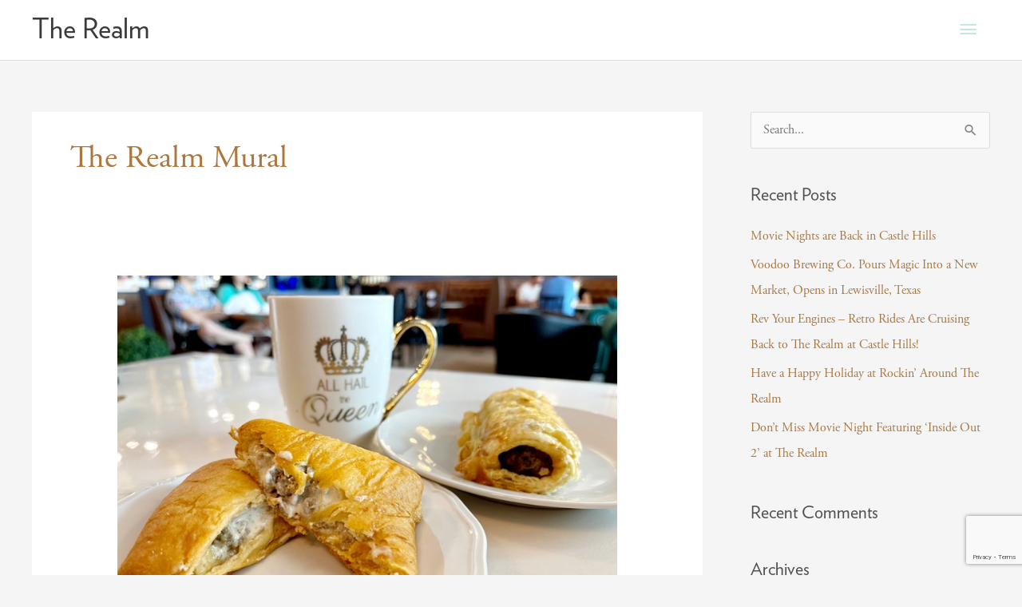

--- FILE ---
content_type: text/html; charset=utf-8
request_url: https://www.google.com/recaptcha/api2/anchor?ar=1&k=6LdtLcEUAAAAAD_84zbkpY9bQMVC5uM27lqH1N35&co=aHR0cHM6Ly90aGVyZWFsbWNhc3RsZWhpbGxzLmNvbTo0NDM.&hl=en&v=PoyoqOPhxBO7pBk68S4YbpHZ&size=invisible&anchor-ms=20000&execute-ms=30000&cb=g7key0u5l9ph
body_size: 48885
content:
<!DOCTYPE HTML><html dir="ltr" lang="en"><head><meta http-equiv="Content-Type" content="text/html; charset=UTF-8">
<meta http-equiv="X-UA-Compatible" content="IE=edge">
<title>reCAPTCHA</title>
<style type="text/css">
/* cyrillic-ext */
@font-face {
  font-family: 'Roboto';
  font-style: normal;
  font-weight: 400;
  font-stretch: 100%;
  src: url(//fonts.gstatic.com/s/roboto/v48/KFO7CnqEu92Fr1ME7kSn66aGLdTylUAMa3GUBHMdazTgWw.woff2) format('woff2');
  unicode-range: U+0460-052F, U+1C80-1C8A, U+20B4, U+2DE0-2DFF, U+A640-A69F, U+FE2E-FE2F;
}
/* cyrillic */
@font-face {
  font-family: 'Roboto';
  font-style: normal;
  font-weight: 400;
  font-stretch: 100%;
  src: url(//fonts.gstatic.com/s/roboto/v48/KFO7CnqEu92Fr1ME7kSn66aGLdTylUAMa3iUBHMdazTgWw.woff2) format('woff2');
  unicode-range: U+0301, U+0400-045F, U+0490-0491, U+04B0-04B1, U+2116;
}
/* greek-ext */
@font-face {
  font-family: 'Roboto';
  font-style: normal;
  font-weight: 400;
  font-stretch: 100%;
  src: url(//fonts.gstatic.com/s/roboto/v48/KFO7CnqEu92Fr1ME7kSn66aGLdTylUAMa3CUBHMdazTgWw.woff2) format('woff2');
  unicode-range: U+1F00-1FFF;
}
/* greek */
@font-face {
  font-family: 'Roboto';
  font-style: normal;
  font-weight: 400;
  font-stretch: 100%;
  src: url(//fonts.gstatic.com/s/roboto/v48/KFO7CnqEu92Fr1ME7kSn66aGLdTylUAMa3-UBHMdazTgWw.woff2) format('woff2');
  unicode-range: U+0370-0377, U+037A-037F, U+0384-038A, U+038C, U+038E-03A1, U+03A3-03FF;
}
/* math */
@font-face {
  font-family: 'Roboto';
  font-style: normal;
  font-weight: 400;
  font-stretch: 100%;
  src: url(//fonts.gstatic.com/s/roboto/v48/KFO7CnqEu92Fr1ME7kSn66aGLdTylUAMawCUBHMdazTgWw.woff2) format('woff2');
  unicode-range: U+0302-0303, U+0305, U+0307-0308, U+0310, U+0312, U+0315, U+031A, U+0326-0327, U+032C, U+032F-0330, U+0332-0333, U+0338, U+033A, U+0346, U+034D, U+0391-03A1, U+03A3-03A9, U+03B1-03C9, U+03D1, U+03D5-03D6, U+03F0-03F1, U+03F4-03F5, U+2016-2017, U+2034-2038, U+203C, U+2040, U+2043, U+2047, U+2050, U+2057, U+205F, U+2070-2071, U+2074-208E, U+2090-209C, U+20D0-20DC, U+20E1, U+20E5-20EF, U+2100-2112, U+2114-2115, U+2117-2121, U+2123-214F, U+2190, U+2192, U+2194-21AE, U+21B0-21E5, U+21F1-21F2, U+21F4-2211, U+2213-2214, U+2216-22FF, U+2308-230B, U+2310, U+2319, U+231C-2321, U+2336-237A, U+237C, U+2395, U+239B-23B7, U+23D0, U+23DC-23E1, U+2474-2475, U+25AF, U+25B3, U+25B7, U+25BD, U+25C1, U+25CA, U+25CC, U+25FB, U+266D-266F, U+27C0-27FF, U+2900-2AFF, U+2B0E-2B11, U+2B30-2B4C, U+2BFE, U+3030, U+FF5B, U+FF5D, U+1D400-1D7FF, U+1EE00-1EEFF;
}
/* symbols */
@font-face {
  font-family: 'Roboto';
  font-style: normal;
  font-weight: 400;
  font-stretch: 100%;
  src: url(//fonts.gstatic.com/s/roboto/v48/KFO7CnqEu92Fr1ME7kSn66aGLdTylUAMaxKUBHMdazTgWw.woff2) format('woff2');
  unicode-range: U+0001-000C, U+000E-001F, U+007F-009F, U+20DD-20E0, U+20E2-20E4, U+2150-218F, U+2190, U+2192, U+2194-2199, U+21AF, U+21E6-21F0, U+21F3, U+2218-2219, U+2299, U+22C4-22C6, U+2300-243F, U+2440-244A, U+2460-24FF, U+25A0-27BF, U+2800-28FF, U+2921-2922, U+2981, U+29BF, U+29EB, U+2B00-2BFF, U+4DC0-4DFF, U+FFF9-FFFB, U+10140-1018E, U+10190-1019C, U+101A0, U+101D0-101FD, U+102E0-102FB, U+10E60-10E7E, U+1D2C0-1D2D3, U+1D2E0-1D37F, U+1F000-1F0FF, U+1F100-1F1AD, U+1F1E6-1F1FF, U+1F30D-1F30F, U+1F315, U+1F31C, U+1F31E, U+1F320-1F32C, U+1F336, U+1F378, U+1F37D, U+1F382, U+1F393-1F39F, U+1F3A7-1F3A8, U+1F3AC-1F3AF, U+1F3C2, U+1F3C4-1F3C6, U+1F3CA-1F3CE, U+1F3D4-1F3E0, U+1F3ED, U+1F3F1-1F3F3, U+1F3F5-1F3F7, U+1F408, U+1F415, U+1F41F, U+1F426, U+1F43F, U+1F441-1F442, U+1F444, U+1F446-1F449, U+1F44C-1F44E, U+1F453, U+1F46A, U+1F47D, U+1F4A3, U+1F4B0, U+1F4B3, U+1F4B9, U+1F4BB, U+1F4BF, U+1F4C8-1F4CB, U+1F4D6, U+1F4DA, U+1F4DF, U+1F4E3-1F4E6, U+1F4EA-1F4ED, U+1F4F7, U+1F4F9-1F4FB, U+1F4FD-1F4FE, U+1F503, U+1F507-1F50B, U+1F50D, U+1F512-1F513, U+1F53E-1F54A, U+1F54F-1F5FA, U+1F610, U+1F650-1F67F, U+1F687, U+1F68D, U+1F691, U+1F694, U+1F698, U+1F6AD, U+1F6B2, U+1F6B9-1F6BA, U+1F6BC, U+1F6C6-1F6CF, U+1F6D3-1F6D7, U+1F6E0-1F6EA, U+1F6F0-1F6F3, U+1F6F7-1F6FC, U+1F700-1F7FF, U+1F800-1F80B, U+1F810-1F847, U+1F850-1F859, U+1F860-1F887, U+1F890-1F8AD, U+1F8B0-1F8BB, U+1F8C0-1F8C1, U+1F900-1F90B, U+1F93B, U+1F946, U+1F984, U+1F996, U+1F9E9, U+1FA00-1FA6F, U+1FA70-1FA7C, U+1FA80-1FA89, U+1FA8F-1FAC6, U+1FACE-1FADC, U+1FADF-1FAE9, U+1FAF0-1FAF8, U+1FB00-1FBFF;
}
/* vietnamese */
@font-face {
  font-family: 'Roboto';
  font-style: normal;
  font-weight: 400;
  font-stretch: 100%;
  src: url(//fonts.gstatic.com/s/roboto/v48/KFO7CnqEu92Fr1ME7kSn66aGLdTylUAMa3OUBHMdazTgWw.woff2) format('woff2');
  unicode-range: U+0102-0103, U+0110-0111, U+0128-0129, U+0168-0169, U+01A0-01A1, U+01AF-01B0, U+0300-0301, U+0303-0304, U+0308-0309, U+0323, U+0329, U+1EA0-1EF9, U+20AB;
}
/* latin-ext */
@font-face {
  font-family: 'Roboto';
  font-style: normal;
  font-weight: 400;
  font-stretch: 100%;
  src: url(//fonts.gstatic.com/s/roboto/v48/KFO7CnqEu92Fr1ME7kSn66aGLdTylUAMa3KUBHMdazTgWw.woff2) format('woff2');
  unicode-range: U+0100-02BA, U+02BD-02C5, U+02C7-02CC, U+02CE-02D7, U+02DD-02FF, U+0304, U+0308, U+0329, U+1D00-1DBF, U+1E00-1E9F, U+1EF2-1EFF, U+2020, U+20A0-20AB, U+20AD-20C0, U+2113, U+2C60-2C7F, U+A720-A7FF;
}
/* latin */
@font-face {
  font-family: 'Roboto';
  font-style: normal;
  font-weight: 400;
  font-stretch: 100%;
  src: url(//fonts.gstatic.com/s/roboto/v48/KFO7CnqEu92Fr1ME7kSn66aGLdTylUAMa3yUBHMdazQ.woff2) format('woff2');
  unicode-range: U+0000-00FF, U+0131, U+0152-0153, U+02BB-02BC, U+02C6, U+02DA, U+02DC, U+0304, U+0308, U+0329, U+2000-206F, U+20AC, U+2122, U+2191, U+2193, U+2212, U+2215, U+FEFF, U+FFFD;
}
/* cyrillic-ext */
@font-face {
  font-family: 'Roboto';
  font-style: normal;
  font-weight: 500;
  font-stretch: 100%;
  src: url(//fonts.gstatic.com/s/roboto/v48/KFO7CnqEu92Fr1ME7kSn66aGLdTylUAMa3GUBHMdazTgWw.woff2) format('woff2');
  unicode-range: U+0460-052F, U+1C80-1C8A, U+20B4, U+2DE0-2DFF, U+A640-A69F, U+FE2E-FE2F;
}
/* cyrillic */
@font-face {
  font-family: 'Roboto';
  font-style: normal;
  font-weight: 500;
  font-stretch: 100%;
  src: url(//fonts.gstatic.com/s/roboto/v48/KFO7CnqEu92Fr1ME7kSn66aGLdTylUAMa3iUBHMdazTgWw.woff2) format('woff2');
  unicode-range: U+0301, U+0400-045F, U+0490-0491, U+04B0-04B1, U+2116;
}
/* greek-ext */
@font-face {
  font-family: 'Roboto';
  font-style: normal;
  font-weight: 500;
  font-stretch: 100%;
  src: url(//fonts.gstatic.com/s/roboto/v48/KFO7CnqEu92Fr1ME7kSn66aGLdTylUAMa3CUBHMdazTgWw.woff2) format('woff2');
  unicode-range: U+1F00-1FFF;
}
/* greek */
@font-face {
  font-family: 'Roboto';
  font-style: normal;
  font-weight: 500;
  font-stretch: 100%;
  src: url(//fonts.gstatic.com/s/roboto/v48/KFO7CnqEu92Fr1ME7kSn66aGLdTylUAMa3-UBHMdazTgWw.woff2) format('woff2');
  unicode-range: U+0370-0377, U+037A-037F, U+0384-038A, U+038C, U+038E-03A1, U+03A3-03FF;
}
/* math */
@font-face {
  font-family: 'Roboto';
  font-style: normal;
  font-weight: 500;
  font-stretch: 100%;
  src: url(//fonts.gstatic.com/s/roboto/v48/KFO7CnqEu92Fr1ME7kSn66aGLdTylUAMawCUBHMdazTgWw.woff2) format('woff2');
  unicode-range: U+0302-0303, U+0305, U+0307-0308, U+0310, U+0312, U+0315, U+031A, U+0326-0327, U+032C, U+032F-0330, U+0332-0333, U+0338, U+033A, U+0346, U+034D, U+0391-03A1, U+03A3-03A9, U+03B1-03C9, U+03D1, U+03D5-03D6, U+03F0-03F1, U+03F4-03F5, U+2016-2017, U+2034-2038, U+203C, U+2040, U+2043, U+2047, U+2050, U+2057, U+205F, U+2070-2071, U+2074-208E, U+2090-209C, U+20D0-20DC, U+20E1, U+20E5-20EF, U+2100-2112, U+2114-2115, U+2117-2121, U+2123-214F, U+2190, U+2192, U+2194-21AE, U+21B0-21E5, U+21F1-21F2, U+21F4-2211, U+2213-2214, U+2216-22FF, U+2308-230B, U+2310, U+2319, U+231C-2321, U+2336-237A, U+237C, U+2395, U+239B-23B7, U+23D0, U+23DC-23E1, U+2474-2475, U+25AF, U+25B3, U+25B7, U+25BD, U+25C1, U+25CA, U+25CC, U+25FB, U+266D-266F, U+27C0-27FF, U+2900-2AFF, U+2B0E-2B11, U+2B30-2B4C, U+2BFE, U+3030, U+FF5B, U+FF5D, U+1D400-1D7FF, U+1EE00-1EEFF;
}
/* symbols */
@font-face {
  font-family: 'Roboto';
  font-style: normal;
  font-weight: 500;
  font-stretch: 100%;
  src: url(//fonts.gstatic.com/s/roboto/v48/KFO7CnqEu92Fr1ME7kSn66aGLdTylUAMaxKUBHMdazTgWw.woff2) format('woff2');
  unicode-range: U+0001-000C, U+000E-001F, U+007F-009F, U+20DD-20E0, U+20E2-20E4, U+2150-218F, U+2190, U+2192, U+2194-2199, U+21AF, U+21E6-21F0, U+21F3, U+2218-2219, U+2299, U+22C4-22C6, U+2300-243F, U+2440-244A, U+2460-24FF, U+25A0-27BF, U+2800-28FF, U+2921-2922, U+2981, U+29BF, U+29EB, U+2B00-2BFF, U+4DC0-4DFF, U+FFF9-FFFB, U+10140-1018E, U+10190-1019C, U+101A0, U+101D0-101FD, U+102E0-102FB, U+10E60-10E7E, U+1D2C0-1D2D3, U+1D2E0-1D37F, U+1F000-1F0FF, U+1F100-1F1AD, U+1F1E6-1F1FF, U+1F30D-1F30F, U+1F315, U+1F31C, U+1F31E, U+1F320-1F32C, U+1F336, U+1F378, U+1F37D, U+1F382, U+1F393-1F39F, U+1F3A7-1F3A8, U+1F3AC-1F3AF, U+1F3C2, U+1F3C4-1F3C6, U+1F3CA-1F3CE, U+1F3D4-1F3E0, U+1F3ED, U+1F3F1-1F3F3, U+1F3F5-1F3F7, U+1F408, U+1F415, U+1F41F, U+1F426, U+1F43F, U+1F441-1F442, U+1F444, U+1F446-1F449, U+1F44C-1F44E, U+1F453, U+1F46A, U+1F47D, U+1F4A3, U+1F4B0, U+1F4B3, U+1F4B9, U+1F4BB, U+1F4BF, U+1F4C8-1F4CB, U+1F4D6, U+1F4DA, U+1F4DF, U+1F4E3-1F4E6, U+1F4EA-1F4ED, U+1F4F7, U+1F4F9-1F4FB, U+1F4FD-1F4FE, U+1F503, U+1F507-1F50B, U+1F50D, U+1F512-1F513, U+1F53E-1F54A, U+1F54F-1F5FA, U+1F610, U+1F650-1F67F, U+1F687, U+1F68D, U+1F691, U+1F694, U+1F698, U+1F6AD, U+1F6B2, U+1F6B9-1F6BA, U+1F6BC, U+1F6C6-1F6CF, U+1F6D3-1F6D7, U+1F6E0-1F6EA, U+1F6F0-1F6F3, U+1F6F7-1F6FC, U+1F700-1F7FF, U+1F800-1F80B, U+1F810-1F847, U+1F850-1F859, U+1F860-1F887, U+1F890-1F8AD, U+1F8B0-1F8BB, U+1F8C0-1F8C1, U+1F900-1F90B, U+1F93B, U+1F946, U+1F984, U+1F996, U+1F9E9, U+1FA00-1FA6F, U+1FA70-1FA7C, U+1FA80-1FA89, U+1FA8F-1FAC6, U+1FACE-1FADC, U+1FADF-1FAE9, U+1FAF0-1FAF8, U+1FB00-1FBFF;
}
/* vietnamese */
@font-face {
  font-family: 'Roboto';
  font-style: normal;
  font-weight: 500;
  font-stretch: 100%;
  src: url(//fonts.gstatic.com/s/roboto/v48/KFO7CnqEu92Fr1ME7kSn66aGLdTylUAMa3OUBHMdazTgWw.woff2) format('woff2');
  unicode-range: U+0102-0103, U+0110-0111, U+0128-0129, U+0168-0169, U+01A0-01A1, U+01AF-01B0, U+0300-0301, U+0303-0304, U+0308-0309, U+0323, U+0329, U+1EA0-1EF9, U+20AB;
}
/* latin-ext */
@font-face {
  font-family: 'Roboto';
  font-style: normal;
  font-weight: 500;
  font-stretch: 100%;
  src: url(//fonts.gstatic.com/s/roboto/v48/KFO7CnqEu92Fr1ME7kSn66aGLdTylUAMa3KUBHMdazTgWw.woff2) format('woff2');
  unicode-range: U+0100-02BA, U+02BD-02C5, U+02C7-02CC, U+02CE-02D7, U+02DD-02FF, U+0304, U+0308, U+0329, U+1D00-1DBF, U+1E00-1E9F, U+1EF2-1EFF, U+2020, U+20A0-20AB, U+20AD-20C0, U+2113, U+2C60-2C7F, U+A720-A7FF;
}
/* latin */
@font-face {
  font-family: 'Roboto';
  font-style: normal;
  font-weight: 500;
  font-stretch: 100%;
  src: url(//fonts.gstatic.com/s/roboto/v48/KFO7CnqEu92Fr1ME7kSn66aGLdTylUAMa3yUBHMdazQ.woff2) format('woff2');
  unicode-range: U+0000-00FF, U+0131, U+0152-0153, U+02BB-02BC, U+02C6, U+02DA, U+02DC, U+0304, U+0308, U+0329, U+2000-206F, U+20AC, U+2122, U+2191, U+2193, U+2212, U+2215, U+FEFF, U+FFFD;
}
/* cyrillic-ext */
@font-face {
  font-family: 'Roboto';
  font-style: normal;
  font-weight: 900;
  font-stretch: 100%;
  src: url(//fonts.gstatic.com/s/roboto/v48/KFO7CnqEu92Fr1ME7kSn66aGLdTylUAMa3GUBHMdazTgWw.woff2) format('woff2');
  unicode-range: U+0460-052F, U+1C80-1C8A, U+20B4, U+2DE0-2DFF, U+A640-A69F, U+FE2E-FE2F;
}
/* cyrillic */
@font-face {
  font-family: 'Roboto';
  font-style: normal;
  font-weight: 900;
  font-stretch: 100%;
  src: url(//fonts.gstatic.com/s/roboto/v48/KFO7CnqEu92Fr1ME7kSn66aGLdTylUAMa3iUBHMdazTgWw.woff2) format('woff2');
  unicode-range: U+0301, U+0400-045F, U+0490-0491, U+04B0-04B1, U+2116;
}
/* greek-ext */
@font-face {
  font-family: 'Roboto';
  font-style: normal;
  font-weight: 900;
  font-stretch: 100%;
  src: url(//fonts.gstatic.com/s/roboto/v48/KFO7CnqEu92Fr1ME7kSn66aGLdTylUAMa3CUBHMdazTgWw.woff2) format('woff2');
  unicode-range: U+1F00-1FFF;
}
/* greek */
@font-face {
  font-family: 'Roboto';
  font-style: normal;
  font-weight: 900;
  font-stretch: 100%;
  src: url(//fonts.gstatic.com/s/roboto/v48/KFO7CnqEu92Fr1ME7kSn66aGLdTylUAMa3-UBHMdazTgWw.woff2) format('woff2');
  unicode-range: U+0370-0377, U+037A-037F, U+0384-038A, U+038C, U+038E-03A1, U+03A3-03FF;
}
/* math */
@font-face {
  font-family: 'Roboto';
  font-style: normal;
  font-weight: 900;
  font-stretch: 100%;
  src: url(//fonts.gstatic.com/s/roboto/v48/KFO7CnqEu92Fr1ME7kSn66aGLdTylUAMawCUBHMdazTgWw.woff2) format('woff2');
  unicode-range: U+0302-0303, U+0305, U+0307-0308, U+0310, U+0312, U+0315, U+031A, U+0326-0327, U+032C, U+032F-0330, U+0332-0333, U+0338, U+033A, U+0346, U+034D, U+0391-03A1, U+03A3-03A9, U+03B1-03C9, U+03D1, U+03D5-03D6, U+03F0-03F1, U+03F4-03F5, U+2016-2017, U+2034-2038, U+203C, U+2040, U+2043, U+2047, U+2050, U+2057, U+205F, U+2070-2071, U+2074-208E, U+2090-209C, U+20D0-20DC, U+20E1, U+20E5-20EF, U+2100-2112, U+2114-2115, U+2117-2121, U+2123-214F, U+2190, U+2192, U+2194-21AE, U+21B0-21E5, U+21F1-21F2, U+21F4-2211, U+2213-2214, U+2216-22FF, U+2308-230B, U+2310, U+2319, U+231C-2321, U+2336-237A, U+237C, U+2395, U+239B-23B7, U+23D0, U+23DC-23E1, U+2474-2475, U+25AF, U+25B3, U+25B7, U+25BD, U+25C1, U+25CA, U+25CC, U+25FB, U+266D-266F, U+27C0-27FF, U+2900-2AFF, U+2B0E-2B11, U+2B30-2B4C, U+2BFE, U+3030, U+FF5B, U+FF5D, U+1D400-1D7FF, U+1EE00-1EEFF;
}
/* symbols */
@font-face {
  font-family: 'Roboto';
  font-style: normal;
  font-weight: 900;
  font-stretch: 100%;
  src: url(//fonts.gstatic.com/s/roboto/v48/KFO7CnqEu92Fr1ME7kSn66aGLdTylUAMaxKUBHMdazTgWw.woff2) format('woff2');
  unicode-range: U+0001-000C, U+000E-001F, U+007F-009F, U+20DD-20E0, U+20E2-20E4, U+2150-218F, U+2190, U+2192, U+2194-2199, U+21AF, U+21E6-21F0, U+21F3, U+2218-2219, U+2299, U+22C4-22C6, U+2300-243F, U+2440-244A, U+2460-24FF, U+25A0-27BF, U+2800-28FF, U+2921-2922, U+2981, U+29BF, U+29EB, U+2B00-2BFF, U+4DC0-4DFF, U+FFF9-FFFB, U+10140-1018E, U+10190-1019C, U+101A0, U+101D0-101FD, U+102E0-102FB, U+10E60-10E7E, U+1D2C0-1D2D3, U+1D2E0-1D37F, U+1F000-1F0FF, U+1F100-1F1AD, U+1F1E6-1F1FF, U+1F30D-1F30F, U+1F315, U+1F31C, U+1F31E, U+1F320-1F32C, U+1F336, U+1F378, U+1F37D, U+1F382, U+1F393-1F39F, U+1F3A7-1F3A8, U+1F3AC-1F3AF, U+1F3C2, U+1F3C4-1F3C6, U+1F3CA-1F3CE, U+1F3D4-1F3E0, U+1F3ED, U+1F3F1-1F3F3, U+1F3F5-1F3F7, U+1F408, U+1F415, U+1F41F, U+1F426, U+1F43F, U+1F441-1F442, U+1F444, U+1F446-1F449, U+1F44C-1F44E, U+1F453, U+1F46A, U+1F47D, U+1F4A3, U+1F4B0, U+1F4B3, U+1F4B9, U+1F4BB, U+1F4BF, U+1F4C8-1F4CB, U+1F4D6, U+1F4DA, U+1F4DF, U+1F4E3-1F4E6, U+1F4EA-1F4ED, U+1F4F7, U+1F4F9-1F4FB, U+1F4FD-1F4FE, U+1F503, U+1F507-1F50B, U+1F50D, U+1F512-1F513, U+1F53E-1F54A, U+1F54F-1F5FA, U+1F610, U+1F650-1F67F, U+1F687, U+1F68D, U+1F691, U+1F694, U+1F698, U+1F6AD, U+1F6B2, U+1F6B9-1F6BA, U+1F6BC, U+1F6C6-1F6CF, U+1F6D3-1F6D7, U+1F6E0-1F6EA, U+1F6F0-1F6F3, U+1F6F7-1F6FC, U+1F700-1F7FF, U+1F800-1F80B, U+1F810-1F847, U+1F850-1F859, U+1F860-1F887, U+1F890-1F8AD, U+1F8B0-1F8BB, U+1F8C0-1F8C1, U+1F900-1F90B, U+1F93B, U+1F946, U+1F984, U+1F996, U+1F9E9, U+1FA00-1FA6F, U+1FA70-1FA7C, U+1FA80-1FA89, U+1FA8F-1FAC6, U+1FACE-1FADC, U+1FADF-1FAE9, U+1FAF0-1FAF8, U+1FB00-1FBFF;
}
/* vietnamese */
@font-face {
  font-family: 'Roboto';
  font-style: normal;
  font-weight: 900;
  font-stretch: 100%;
  src: url(//fonts.gstatic.com/s/roboto/v48/KFO7CnqEu92Fr1ME7kSn66aGLdTylUAMa3OUBHMdazTgWw.woff2) format('woff2');
  unicode-range: U+0102-0103, U+0110-0111, U+0128-0129, U+0168-0169, U+01A0-01A1, U+01AF-01B0, U+0300-0301, U+0303-0304, U+0308-0309, U+0323, U+0329, U+1EA0-1EF9, U+20AB;
}
/* latin-ext */
@font-face {
  font-family: 'Roboto';
  font-style: normal;
  font-weight: 900;
  font-stretch: 100%;
  src: url(//fonts.gstatic.com/s/roboto/v48/KFO7CnqEu92Fr1ME7kSn66aGLdTylUAMa3KUBHMdazTgWw.woff2) format('woff2');
  unicode-range: U+0100-02BA, U+02BD-02C5, U+02C7-02CC, U+02CE-02D7, U+02DD-02FF, U+0304, U+0308, U+0329, U+1D00-1DBF, U+1E00-1E9F, U+1EF2-1EFF, U+2020, U+20A0-20AB, U+20AD-20C0, U+2113, U+2C60-2C7F, U+A720-A7FF;
}
/* latin */
@font-face {
  font-family: 'Roboto';
  font-style: normal;
  font-weight: 900;
  font-stretch: 100%;
  src: url(//fonts.gstatic.com/s/roboto/v48/KFO7CnqEu92Fr1ME7kSn66aGLdTylUAMa3yUBHMdazQ.woff2) format('woff2');
  unicode-range: U+0000-00FF, U+0131, U+0152-0153, U+02BB-02BC, U+02C6, U+02DA, U+02DC, U+0304, U+0308, U+0329, U+2000-206F, U+20AC, U+2122, U+2191, U+2193, U+2212, U+2215, U+FEFF, U+FFFD;
}

</style>
<link rel="stylesheet" type="text/css" href="https://www.gstatic.com/recaptcha/releases/PoyoqOPhxBO7pBk68S4YbpHZ/styles__ltr.css">
<script nonce="97zY3LFtYtH0jNjsgC5dSQ" type="text/javascript">window['__recaptcha_api'] = 'https://www.google.com/recaptcha/api2/';</script>
<script type="text/javascript" src="https://www.gstatic.com/recaptcha/releases/PoyoqOPhxBO7pBk68S4YbpHZ/recaptcha__en.js" nonce="97zY3LFtYtH0jNjsgC5dSQ">
      
    </script></head>
<body><div id="rc-anchor-alert" class="rc-anchor-alert"></div>
<input type="hidden" id="recaptcha-token" value="[base64]">
<script type="text/javascript" nonce="97zY3LFtYtH0jNjsgC5dSQ">
      recaptcha.anchor.Main.init("[\x22ainput\x22,[\x22bgdata\x22,\x22\x22,\[base64]/[base64]/bmV3IFpbdF0obVswXSk6Sz09Mj9uZXcgWlt0XShtWzBdLG1bMV0pOks9PTM/bmV3IFpbdF0obVswXSxtWzFdLG1bMl0pOks9PTQ/[base64]/[base64]/[base64]/[base64]/[base64]/[base64]/[base64]/[base64]/[base64]/[base64]/[base64]/[base64]/[base64]/[base64]\\u003d\\u003d\x22,\[base64]\\u003d\x22,\[base64]/wofDncODcB9ZwoLCpnMFVMO9FTlEw49KwovCj07Cn1LDsUzCgcO3wosEw4ZrwqHCgMOGfcOIdDDCl8K4wqYNw7hWw7dtw6VRw4QKwrRaw5QGL0JXw5wMG2UpTS/[base64]/CjWBxbDcIw7jDmcOOw6V4wqcqw7PDuMKoFBfDrMKiwrQIwpM3GMOXVxLCuMO0wrnCtMObwqjDi3wCw7bDqAUwwoAHQBLCncO/NSBxcj42McO8VMOyI1BgN8KVw7rDp2Z7wqU4EGzDpXRSw5/Cr2bDlcK7LQZ1w4fCiWdcwrbCnhtLUFPDmBrCpQrCqMObwpnDpcOLf0DDoB/DhMONKStDw7fCkm9SwoUsVsK2FMOUWhhDwpFdcsKoNnQTwpM0wp3DjcKUCsO4czzCvxTCmV7Dl3TDkcOqw4HDv8OVwoRYB8OXBAJDaHYJAgnCm3vCmSHCmHLDi3A8OsKmEMK8wpDCmxPDgHzDl8KTSCTDlsKlE8O/[base64]/CqCPDrsOPDBrDo8OwwpzCiyTDrCRcVTYAGE/DmVHCscKEQxlowp/[base64]/[base64]/ChS1lCX3CrMK0H8OxKRYBw6vCq13ChWhdwodgw4LCm8KdazVsK350c8OVdMO8dMK5w6HCrsOYw5A1wpUHdWjCmMOGAgoywr7DtMKqVCgNY8KYAErCj1skwpMsGMOxw7gpwr9BBlZEJSMWw6shPMKVw5vDiS89bxDCpsKIdkLCgMOSw59mKzREOGjDoUfChMK1w6/Dq8KkAsORw4Igw5vCucK+C8OoXcOAKWhow5hwIsOrwqFHw73CpG3Co8K9AcKdwo3CjUbDkUbCmMKtSVZtwowwXSrCkFDDsSPCi8KdJhFFwoTDjEPCl8OZw5HDpsK7Bg00WMOlwrnCkCTDgsKrIUtJw5Y6wq/Do13DrjZpIsO3w4fCg8OFBmnDtMKwaC3Do8OlXQbCjcOjf3vCtEkNHsKKasOLwrvCjMKqwqfCmHzDscK8wqlscMOAwo9ZwpnCmlfCoAfDu8K9I1DCoDjCgsObPmzDhcOaw4/CiG5oGcOsXyHDhsKoR8O7R8Kew7o2wqRawqvCu8K+woLCpMK0wooOwoXCv8OPwp3DkXbDpFNgKjRsQhBgw6ZxC8Ocw7BSwojDh14PJUvCoXsiw4AzwrxMw4HDnTvCp3AHw63CtWM7woHDgS/DvGpDw7dlw6UEw4w2ZmrCoMKwe8Omw4bDrcOFwodOwpJNaxoNUjJmB3rChSQ0UMOkw53Ckw4BGyXDtjY7Z8Kqw7HCncK4ZcOQw6Z/[base64]/ChRt/wpYnHGjDlsOZUsOCFsKzaMKjw5/Ch2N3w5vCv8KSwpJAwpPDtkPDpsOvTMOSw4cowoXClSXDhkJdA03CvsKvw6gTfk3CmU3Ds8KLQkLDnCoeEwrDkBnChsOHw6I1HxYaSsKqw4zCsUwBwqfDlcO7wqkSw6ZWw6cywpoEMcKvwqvCnMO/w70JSFddCsKDK27DksOkUcKqw6UxwpNQw693GnEgwr3DssO6w7/Cvwklw6R5w4Rww50jw47CgUzCvlfDlsKuTlbCicOWQS7CuMO3EjbDr8KXTiJtZ3M5wq3DkRlBwqgjw6s1w7pHwq8XZA/CsjlWOcOjw4/ClsOjWMKYUxbDsX8yw6Yhwo3CssO9Y154w6TDgMKuH2/Dn8KRw7DClVLDi8KGwrUjasKMw5tJICTDuMKGw4TDtjfCtXfDoMO4K1PCuMO2V1bDo8KRw4sWw5vCrhJawpjCmVnDuRfDu8Odw6PCjU4Fw6XCocK8wrTDh3zCkMKAw4/DocKOW8K8Pg8VPcKBaBRBFnIfw45zw6DDtRPCl0LDocKIJSbDhEnCmMOENsO+worCnsO/wrIpw4/DnAvCiHIHFWwHw4DClzzDisOsworDrMKuUcKtw5wMIVtXwrkqQV1eL2VnE8ORYAjDoMKWbgUzwo4WwonDp8K4e8KHRDXCpzVvw60pCl7CoGZZdsKPwqzDqEfCs0U/dMOPdRRbwojDjH4gw5MoCMKQwrvCmsO2BsOgw4fDnXDDom9Tw6drw4/DksOlwr1MJMKuw67DiMKHw4I+HcKrd8OVdlTDoSzDs8KAw7YtFsKJN8OzwrYiO8Kjwo7CgVV/[base64]/[base64]/DiEzCtGc7woHDisOjw60zw6vDojVdCcOrKUwZwoclBMK5ZADCkcKGejrDhlwnw4l3RcKmF8OPw4ZibsOeUCLDomVZwqc6w6l+SBVkecKRVMK2wpFhe8KoQ8OIInl0wq/DjjLCncKNw5RgA2InTk4YwqTDvsOOw4fClMOGf07DnWlLXcKVw6APU8KDw4nCgRRqw5TClcKNWgJ/[base64]/NsO6w7HCgMKkcMOGwoFDIMK1wo49wr/CicKPV8OlBkTCqjsGSMKnw60Awo51w4lfw59MwofCpTNVcsO2GcOfwqU2wpbDu8OFFMOPWCDDpMOOwo/[base64]/[base64]/CjGLCqjbDusK3wrV1w4TCpsOXwpogw4w7XXgTw5cqCMOZZMOmH8Klwq0Gw6c1w4PCjw3DgMOyUsKIw5zCkMOxw41iTEHCmx/[base64]/Dq0I+IcKYw7PCt8OaDsOhwqwvAcKME8KlQHZGwo4kEcOowp7DmxnCvcOCYCEIKh40w7TCgTJHwq3DvTh5XcKmwoNGTsOHw6bDsVbCkcO5wovDtHRJAzTDjsKeLgLDk2R/[base64]/DjcKfScKUwpTCrXjCqsKdW0zDk8OjwrckOR3DvcK7LcOxCcKGw73CvsKEWRbCoHXDpsKPw4wjwqVow45xSEQ5BwNZwrLCqTXDjCtkQDRtw5YDdxEFNcOhPmF5w603DAIMwqZrU8K9dcKiXCXDkjDCi8KOwr7Cql/[base64]/CmSsPA24BVifCpMOuwrZqM8O0FxZUw7bCr1XDvBDDiVAGcMOFw64dUMK6wqI9w7XDmMOgN2TCv8O8eX7DpELCkcOBV8O9w4/CiX8swqTDnMOqw4vDv8OrwqTCmFdgPsOQIwsow5LCuMOkwqDDl8Olwr/DksKvwplww5xgD8OvwqfCqg5WUFApwpI4KsK4w4PChMOawqgswp/CucOjMsKTw4zCgMKDbF7DpsObwpVjw5trw4N4Si0Owo8pZFEjKMKjYFbDoEARAHASwovDrMOAdcO8bMOWw6Efw7Fmw7TCnMK5wr3Cq8KGMg7DvE/DrCpVchHCuMO9wq46SzAKw5jChEJUwqLCjcKqHcKGwqkSwq9XwrJKw4t2wprDkmnCo1PDizLDqwXCtiZBP8OHVcOXV0bDsgXDqh5yB8Kzw7bCrMO/w4xIbMO7XMKSwrDCiMKfdXjDvMKbw6NrwpRIw4fCqsOSbEjCrMKDCsO4w4fCgcKxwqcUwpAXKwzDmMK+VVfCvhfCg1QXX0Q2U8Olw7fCjGEVNFnDh8KNDsKQFMOVETQSUkE9IiTCokXCkMK8w73Cg8Kxwok4w73DiR3DugfCnSXDsMOXw4/CjcOtwpwrwpYheDRRaHF0w5vDmGPDgQfCpR/[base64]/w6M6wpjDjhnClgPCmcKuwoXDjxPCtlzDusO1wpx0woFpw5t7OsOEwp/DgD4PH8KKw6YZb8OLI8OrKMKBUgptH8O2E8OPS307VFlhw4N2w6/[base64]/DnTbDr8OMwq14w4DDqRIqw7dBwpRPTMKJwqzColDDoMK1IcObaSR6T8KWCzvDgcOWKTZ3dMKpL8K8w65BwpHCjUlDHMOcwrA/aCbDt8Kyw5HDnsKcwpR4w7bCuWgsWsOzw7loeDDDlsK6WsObwp/DicOLWsOlV8OCwrFERUE1wrfDiF1VTsObw7nCqD01I8KVwoxFw5NdKis4woleBDM/wqVhwqY4Sx9vwovDk8Oywps3wodlF1jDgcOcNFXDncKHMMO9w4DDnixRZMKhwrYew58Xw4lswponJFHDvx3Dp8KUFMOOw6Q6VsOxw7TCq8OfwrA0wrgxRTsywr7DkMOlGhNzTTLChMOow70ewpAzXicAw7LCmcKDw5DDkkzCjcOMwpAqJsO/R2dYcyJ0w6vDp33CnsK/[base64]/ClTFZAMKKEU7CtT5Iw4Nkw6Nbwo/DpEYiwoAawo3DrsKIw4trwr/Dt8KRPgR1AMO3esKYRcKWwrbDgmTDogfCjn8UwrfCqBDDk0YJQMKpw6/CoMKDw47ClcOXw4vCh8OsRsKgwq3Dg3PDhhTDuMOGRMKAN8KSFStrw6PDrzfDoMOOS8O4bMKbDhorWsOJacOtew/DjApBH8KLw7TDrsOSw4/CkEU5w40dw4EKw4Ruwp3CjjfDnzEEw5rDhQTCssOdcgsCw4Rdw7xGwpIMBsKMwp80HsOpwpDCjsK3QcKVcC1uw63CtsKeBD5IB3vCgMKJwo/[base64]/UlIqw7HDmj41b8KbWsKbwqDDu8OHTsKSwrDDoRXCh8OCCzIfbhZmdkTDt2DDssKEJsOIHcKsbzvDlGIsMQw/KcKGw61tw7bDiDAjPlVpOcOVwoFTYWodbQ48wopdwqJ3P3FoDcK3w55iwqAyWEZjFXVvLQPDrsKPMXguwrbCrcKhL8KLCEHDoy/ChjwnYyXDjsK5WsKXcMOewp7DokTDrDhcw4bDuwnCuMKkwqEUW8Oew61iwpszwrLDjMK0wrTDlcKnMcK2Fi4PA8KEHHoBOcKUw7/DkTTCtMOVwqTDjMO4CTTCrTQddsOaGx/[base64]/[base64]/wpVfwqDCscKRwqo9JMKLw6PCt8KVOV/DtcKYZgpkw5ZpG0fCtcOQBcOswq3DpsKGw4XDqTkxwp/CvsKtw7YKw6fCojPCi8OtwrzCu8K3wqI4ID3Ctk5zd8OgWMKrbcKNO8KqYcO1w4ZwUAjDusK3Q8ObXCA3DcKXwrgaw6LCpsKDwog+w4zDu8K4w5rDvnZYQBBxTBNrDwHDosOQw7zCncO8bhR2JTXCrMK0D0RSw6JXayZkw6Q9Fx9lK8Khw4/ClhQvWMKyZsOHV8K7w5NHw4/CvBQ+w6/DpsO/[base64]/PMKWCAnClMO7QsOWw6hBU8OawolrasOSwrMLXRDDuMOrw5TCq8OBw70hSVlnwobDhGA3WWDCig4lwohzwpPDm3pcwoN3AAF0w4I8wrLDscO6w5jDjwhMwohiNcOTw74pNsKxwrrDocKOZMK/wroNeF4yw4zCp8OsaTrDkcKtw4x0wrzDngwwwoFbM8KgwqTCv8K5CcKpFBfCvQFlXX7CiMK9S0rDrE/Dm8KOwqDDssOtw54SUCTCpTPCvHg3wqZha8K9AcOVIGLDicOhwptfwqw/fGnCqBbDvsKAKkpgISZ6Mk/[base64]/B8OsdGnCk8OgZwp5w5rDvMOOw7nCg0rDrcKJUAIdwo5Kw4DCsUTDqMOkw47CjcKkw7zDisKtwrRxScKvX3NtwpZGDVhKw4EYwoHClcODw6FPLMKxNMOzU8KBNWPCj1bDjTsYw47CqsODOAoyfkXDmSQQB0XDlMKkGGnDvAnCh23CnlYbw4JGUD/Cj8O1acKLw4vCksKFw7vCj0ENAcKEZWLDgMKVw7XCoS/CpybCqsOFecObbcKmw7pXwo/CqwtGOkhlw7tPwpJgBkdveBxXw4gQw4d8w6LDh34iWXLCocKDw5NTw4o9w4fCl8O0wp/DhMKcR8O9XS1Rw5Z1wo8/w48Iw7YhwqvDkzrCoHXChsODwrtBBxEiwonDpcOjQMOLcyI/wpMbYjAuUMOpWTUlX8OsHMOqw67DvcKpUD/CrsKhQFBbd1AJw5fCni3CklLDq2w1ccKLay3Dl2JiRcKANMOkGsOMw4PDkMKBfFAewrnDksOow4wrZj1rRmHCtzRLw5TCosKnAGXDjEocD1DDsUPDsMK1PxtHLFbDjlhWw5kswr3CrsKbwr/DgnzDhcK4AMOqw7vClgMiwr/CsCnDuF8nS3bDsQ5NwqMzNsOMw4l0w7lHwrAfw7o5w5VzHsKEw7I0w4TCpTgzDiPCpMKbS8OjLMOPw4gfFsO1YSTCu3AewozCumjDmH1lwqoRw6UqAho/NC3DmjjDpsOxBsOdezfCuMK9w5teXB10w7fDp8KHcQrClUZTw7rDj8KBwp7CjMKoYsKWfFgmHQtbwokcwpdIw7Vdw5TChFnDu2rDmAlSw63DlF0Ew4pwKXhcw6DCiBLDr8KDSRZqJAzDpWPCr8KCGH/Cs8OawoNvAx1QwrI+WcKCDcKwwqt4w4gyR8O6V8OZwpFWwrnDvBXCosKww5UsXsOpwq1bWkzDvkJiFMKuTcOGUcKDesOuLUPDlwrDqUvDlk/DpB3DpMOLw5MQwrVWw5PDmsKiw6PCiSxBw6ABWcKywpjDv8KfwrLCqDoRU8KGa8KUw6A7IwPDosOJwogQN8KdUcOpBGrDisKkw4xQM0pta2zCmz/[base64]/DrsOmwo3DjMOxeMOPwrYkTcKew53DmsOSwpXDk21QWwDDlE98wobCtUvCtG0twoJzAMK+woTCjcOIw7PDkcKPAyfCkQoHw4jDi8OyJcOHw788w7TDoX/DnTnDul3CjUQbUMOLahrDhzIwwo7DgX1jwqNsw5wrb0XDgsOuVcK2e8K6e8OuSMKyasOYfi5vJ8KCXcO9b0dCw5zCnRTCrlXDmj3CkVLDgT5tw6QbYcOwTkBUwpfCuC5sKV/CokUSw7bDlHLDr8Ovw6DCpmM8w4jCoBtEwqjCicOVwq/DlsKAD23Co8KINx0Lwp90wqhJwqLClXPCsznDpXxKX8O7w5kqcMKRwoJ1UFbDqsOnHiNyAcKow5LDhAPClA8/Imwxw6jCpcOPfcOmw6puwpF6w4Uewr1MKcKhw7LDn8OBLj3DjsOEwoDDnsOFOVvCvcK1w7vDpxPDiH/CvsOfAwcNfsK7w7Mdw5rDgFXDssOALcKIDDzDuE/CncKuB8O+d2wLw4FAdsO1wrMpM8OXPmYZwrnCm8OqwpB9wrBnW3DCuQ45wrzDocOGwqbCp8Kmw7JWEmzDqcKENVVWwqDDpMKLWikGJ8KbwrTDnwvCkMOgXmlbw6rCksKBZsOxTWnDn8OWwrrCgMOiw7LDm2Igw5xGDjxrw6lzCEcYFVnDocOLOT7CnWfCoBTDlsO/NhTCqMO/CmvCv1fCoyJTGMKcw7LDqEjCpUAcPkHDrn/DhMKDwr0hF0kRdcOQX8KLw5DCp8OHPQfDtRTDhsKwMMOfwp7DscKKXG/DsVzDmAVswo7CgMOePcKhVhpnVWDCksK8FMO8MsOdK07CqsOGDsKvGBPDiSXCtMOpEsK0woBNwqHCrcKOw6TDkBo7BVfDjjQvwrvCtMO4McKqwrDDrxrClcK7wrLDq8KNJ0TCk8OmBUl5w7knHGLCkcOiw4/DjcOtHHN8w4Ilw7PDpXFqw4EsVlXClgZZw73CgwzDnx/[base64]/DgMK/w49LwpHDjmvCoMK/w7TCtBnDj8K+Q8O1w7MLczbCgcKvUSIGwpB7w4PCpMKTw6/Cv8OcacKywrhbP2HDt8O+TcO9PsOYXcOdwprCtHXCp8Kgw6/[base64]/A8OFw5PClwhaccK2GsOUw5VoScKpwr1VKEoxwqU2J2fCs8O6w7tBeQPCgVpmHznCoxs+CsOWwq3CvhcEw57CnMKhw6MMLsKgwqbDsMOgO8Ojw7zCmRHDgRUvXsOCwq49w6xOLsKjwr8iZ8Kyw5fClHlaNB3Dhh9Ibll3w4DCoVPCiMKZwpjDtTB9DsKYJy7CnU/DmCrDnhzCpDnDq8Kmw6zDghJRwrQ5GMO0wqnCjGbCp8O6UsONwr/[base64]/CthnDrcOow47DvsKFXMOww5ZtNTPCvUUzFSrDhVNqRsOTG8KUCx7CuHvDsyzCuXrDlhjCpMKNP3txw6rDk8OxPnjDtcKMdMOIw4JUwpLDrsOmwr3CgMORw4PDkcOYF8Kpcn7DlsKzCW1Xw4nDqz/ClMKJVcK9wrZ1wqXCscOEw5Ybwq3CrkQRO8OZw7A6IX8PcUsQE3AcHsO8w51YeSnCskDCryUHGUPCtMOyw4FVYGdtwqU+RUVbAgp6w6RJw5cXw5c1wpbCpxvDpmTCmTPCqxfDnE07Eh1fX1/CojJeQMO0wo3DhVLChsKpWsKtJsOTw6TCt8KDOsK8w7t6woDDngHCvsK+UyEVTx0qwqUcLCg8w7oEwpFJA8KDE8OvwokYE07DjD7Ct1zCpMOnw7hWdj9VwozDjcKxKsOiK8K1wpfCgMKXYApXJA7DonvChsKTa8OsYMKtJGTCrMKZSsOVEsKlV8O9w7/DoyLDolIvMcOEwrXCpgrDqD0ywqPDo8OtwrPCtcOnM2TChMOJwqsKwobDqsOhw7DCshzDmMKzwrLCuxTCs8OuwqTDn37Dg8KfVD/CksKXwqfDinPDvTHDlQ1ww7BVG8KNVcOLwovDnSrCksOow6x1TMK5wrLChMKzTWUVwoPDmHTCu8O3wqsqwrpCYcOGKsKYMcO5WQkjwollKsKQwoDCj07CoEVLw4bDscO4BMO2w51wGsKceCMRw6dzwoUwPMKBHsKqZcOGXF5AwrzClsOWFn8/Y0tJNnB+c0DCjlMbCsKZeMOtwqHDv8K8WRBLdsOlHmYKbsKVwqHDijhOwpN1eBDCmm9eaTvDq8KLw4bDuMKhXVfCiUp5YDrCul7CnMKkJEvDmBUVwqPDnsKiw6LDmmTDrg0/wpjCo8O1wotmw7TCusOebsKaK8KBw4XCssO6GSgoP0LCm8OYCMOuwpdTMsKgPRLDp8O/AcKpGRjDl1HDgMOSw7jDhVPCjMKyKsKiw7jCoScmCDbCkjUowozDq8K+ZMObFsKEEMKowrzDlHXCj8OGwo/CsMKqHHZnw4/Ci8OfwqvCiiohRcOuw6fCrBdYwrvDtMKGw6TDh8OcwqnDrcKdAcOFwojCrGjDq2XDmicOw5lKwrnCpEccwqDDicKNw47DjBRVQy5xGcKlbcOmFsO/FsKqCC9Jwo8zw5ZmwpE+HlnDjE8EF8Klc8Kbw4AywrLCqsK1Zk/CohUjw4ICwq7CmU8NwrJvwq4+BEbDlH10JlpZw43Dm8OdMcOzMVLDh8KDwptkw5zDrMOFLsKXwoN5w7YkMmIKwqt8FEnCgQTCuCTDkGHDqTXDlnNkw77CoCzDtsOFw4nCnSbCqMKmVQZpw6B2w44/wovDh8O0UnJuwrstwqR6L8KXR8OdTMOnQ0hDScOnERbCiMO1BsK1Ly9fw4HCn8OCw4XDrcO/Gm0nwoUZOkrCs13Dt8OlVcK8wpjDmDTDhMO/w6p/w50IwqJKw6RLw67CjBNyw4MMSxt7woPDmsO6w7zCo8KDwp3DnMKFw7sCY2IuacKyw7RTQBhpWBRqNHjDmsK1wpoHUMK1w4cWTMKbWm/[base64]/TsOUw4HDn2BPwo/CvXprwqkWw7Uiw7HDocK/wrLDowHCrG/DtsOuMnXDoCDCnsKJD2Zlw4tKw5TDpcOdw6hzMBrCq8OoNkxzE24xDcORwqgSwoZ7KnR8w4Jfwp3CjMOYw5vDhMO+wo56TcKvw4pfw7PDhMOWw6B1a8Oeag/[base64]/CjExHwrTCs3sfDWLDgsOOwqLDmDRtSsKFw5kRw7LCmsKfwr/DjMOTJMO3w6YWOMORasKIdMKeLnQrwrTDgcKpKsK5chdbFcO2MR/DssOLw5YJWT/DlnfCkTHCu8Ohw7fDuAnCuhzCssOIwr5/w6FxwrUjwpDCuMK6wrPCoxEGw5V7Qi7Dj8Ovwq0yQGUGfkdWbXvDnMKoSyw4Kw5SfsOxFsONK8KXfQjChMOPHiLDqsKBD8Kzw4HDpBhZExNEwr8qX8Ohw6/CrWhpH8KEbSXDm8KbwrN/wq4iOsObUgnDoRzDlSYSw5N4w6TDi8K6w6PCo1AnOFRQVsOgGsOBHcK2wrjDtQoTwpHCpMO1Zyw6e8OmYMOwwrTDpsO0ED/DssKww7YVw7IMWwTDhMKOUwHCg0psw4XCgcKiWcK/wpXCgWNDw5LDg8K6OMOfMMOow48xNknCmA4pT25BwoLClQgYBsK8w7fCmTTDoMO6wrYSMxnCsEfCr8Ojwo1uIHFawqwWbUrCpznCsMOOTwcxwoTDvDgbYUMoQURsfw/Cthpdwo8Zw4xvF8KCw5hWesOoZsKDwq84w4kDRFZtw67DrR15w5B3AsOFw6sXwq/DpnrCrhsFf8OOw7xNwoFPQsKiwrLDlTDDlCfDvsKNw73DkUdWZRQYwqjDpTsLw6/DmznCtU/[base64]/DnULDkMK6EDzDv1TDgE7DhsOmMFMVJmo6wppNwoAuw69uZRdVw6TCrMKtw7XDrj8NwpgkwrjDtsOJw4B2w7bDlMOXRFsPwq5Xc2tbwqfCjHJJc8O/w7bCjVJPMGrCrlNpwo7Co2pew57Dt8Oaeip5eRDCkj7CkQoUaDV9w7t/wpIvMcOEw5TCvMKiSFMiwoZ4WhjCucO9wrcUwodSwpnDg1LDs8K1WzzCuiY2f8OkZkTDqycbecK/wq43AFReBcOBw6RNfcKKf8KzNkJwNE7CicOLa8OvfHPClsKFBCrCnV/CjW0VwrPDr0EGFsOFwpjDo3pfLTA8w6/[base64]/DscO/wqPDpMOMS8Kbw6fDol8VTsKMwonCo8KNGmnDvnE2E8KZL0xqw67DgsKTbmbCuSkhCsO2w75qOUgwJ1nDjMOhw5xQQMOmNETCsi7DmcKlw4JEw5EpwprDvQrDlk4uwrHCmcKywrlPXcKne8OQMgnCgsKaOHY3wrdLI04OcU3Ch8OkwrANcXp2OsKGwo/CgHHDusKBw6l/w7hKwoDDkcKRRGkFV8OhBCLCuz3DssOdw61UFnjCqcKRYzDDp8Kjw44Ww6xbwqlxKFfDvsOnGsKdBMK8UlZzwq/DsxJTNBXDm3A+MMK8I0VrwoHCgMKaM03Di8KwF8KAw4XCtsO5Z8OTwqtjwoPDn8KBcMO/w67CksKCWsKaL0TCmw7CmQhgaMK8w7vDgcOLw6xew5pAAsKXwpJJfjPDliJRLMOdI8KVUx8ww5txVsOGXMKhw5rCscKDw4REQgbDr8OqwqLCqUrDkDfDgcK3JsO8woLCl2HDsV/CsnLCsmAuw6kUSsOjwqDCt8O4w4IjwoTDsMO5Xx9zw7xoXMOgf0V8wqIiw4HDnnhHNn/CjjTCosKzw5lZV8Oewrcaw5gYw6zDtMKCLnF2w7HCnmIPN8KEO8K5FsOdwrHChHIqUMK+w6TCkMO9B0NSw7DDq8OKwpNsMMODw5PCuxMiQ0PDtj7Dj8OPwoo9w6TDksOEwrfDvBbDr1zCsADDkMOiwohLw6YzZ8KWwq9MQSM3LcK5J29rJMKqwo9qw7zCnw7DnVvDg2/CicKBw4/[base64]/[base64]/CiVbDhlFDDlscw5AxHMO6PMKgwpTDgA/Cg33Cj1FXXEM1woEIAsKuwoBJw7k4QFAeLsOeZ3rCtsOOU3gJwqnDkHvCkmbDrxXCqWZXRkYDw5tGw4XDtmTCglPDj8Otwps+wpXCj0wAUhFUwqPCun4ULhdqEhPCj8OAwpc7wqk9woM+HcKPZsKZw6MewpYVbH/DjcOaw5tpw5nCohUdwpwPbsKbwoTDv8OQZ8O/[base64]/DoVnDoMKtZ8KRw57DmMK5w73DtAxXRERzw4l7Z8KxwrowAAnDvx/[base64]/w501aQjDh27CssOkwqAqLMOiY8KzeB7Dq8OrwrgKwrXCpUDDlXvChMK2w6h3w4tVW8KwwoDDgcO7MMKmbMO/wo3Dkm4Iw65geyRnwrgdwoEIwosTSR0SwqzDgRcTZMKRwrpDw6TCjBrCsQtKdn7Dj1zCpcO2wrhXwqnDghfDicORwozCo8O0Fwp2wq/Cs8O/f8OLw6HDshbCiV3Cm8KMwpHDnMKYN3nCtUnDhkjDhMKdQcOXJ1lWY2YWwovCk1NBw7zCrsOMSMOHw7/Dn0ZKw6dRccKZwqglPzJrHhPCq3bCtWtqZMOJwrliQcOaw50qVAzCk2gtw6jDmcKMOsKtCcKMb8OPw4fCm8K5w6lew4NWa8OCK1fDu0BCw4XDjwnCthNVw4oqHMOTwrU/wrTDm8Ovw71GXUFVwrTCssOuMGrCq8OWacK/[base64]/bxHCsTvCl8Odw4x5wp4kbX4tw7EbHMODFcKqQ8OwwoIzw4PDoTBjw43CjsKtGzvCl8OywqdxwqzCrcOmAMOGdATCuyPDuGTCpX7CthvDpFVIwroUwqLDusO+w6w/wqokJsKYCCgCw7bCr8OqwqDDtW1Qw6UAw4zCtMK5w5xwbAfDrMKSTsO9w64Sw67Cl8KJGsKydVtKw78fCAw9w4jDkUXDugbCosKFw650CiTDqMKgC8K8wrl8G3bDocK8GsKvw4DCoMOXU8KdFBcSTsOIDBoVw7XCj8K+HcKtw4oVO8KSO2cgQAVFw71we8K/[base64]/[base64]/CmSUwwrTCk8OZdTLDkMOQecKvwrgDw4bDjwxPwpxVLlAqwqHDq2PCqMOnFsOZw5LCg8OcwpnCsT/DnMKfTcOTwrU2wrbDgsK8w5XClMOycsKiXzh0QsK2EwTDgzrDhsKVEcO+wr/DuMOiGkUbwpjDksKbwoAgwqTClx3DtMKow6/DrMKQw4nCisO3w4gwBwtKMifDkzAtw74UwpVLDGpfPUnDg8Obw5LCsVHCm8OeCiDDhjLCosK4KsKoD1PCjsOBF8KxwqJfN2Z9B8Ohw6lyw6PCsRpMwrvCiMKVKcKWwqUrw5gCM8OqIwfCmcKQOcKVNARuwpLDv8KoBsOlw7kdwokpQUNgw4DDngU8aMK/FMKnVVUaw4tOw7zDk8Owf8Osw50bYMOzOMOeHiFhwqPDmcKtDsOeS8KBXMOoEsOUSsKOR1wFJcOcwpcTwq3Cq8Kgw4xxZAPCmMOcw6nCuhFvTTYtwojChzsiw7/DsF/CrsKswqEUcwXCpsOlFgPDpsOfe2TCpTLCsXVGYsKtw7TDmMKlwr1SNsO4SMK+wpMYw5fCgWFrWcOBTcK/SwEpwqfDkV9iwrAfI8K0TcO2I2/DtWEJFMKOwo3CnzPCqcOpS8OLa1svBmAaw5JGIBzDhU0Nw7TDsWzCpQZeOj3DojHCmcKawpkWwobCt8KgJ8KVXBhhAsO2woQsaE/[base64]/Dj2UqbcOVwq3DmcK7dsO9wr/DjMKyw4rChwZbw6tLwop3wqR5w6nCrG5Lw7haWEXDmsOvCW/DukXDvcOlE8OPw4l+w6IXJcOmwq/DhcOILkjDrGQtQT/Dkh5Xwr8hwpzDl2svInnCg0g/OcKiT0JKw5pRIBxbwpfDt8KGPGNzwqVUwqdMw4kpPcOZbMOYw4HDn8KUwrrCqcOmw6BHwpjDvD5PwqDDlRLCuMKHBgbCinPCrsOyIsOqIwI8w5BOw6hbPkvCo1h8wq4+w4xbJ00xXsOgM8OIbcK7O8Kkw6RNw7TCtMO8EV7CqDlewqY+EsK9w6zDpUJDe2vDuD/[base64]/DscKxZ2vDnMO9w7TCiMO9fAltE8KiwoXDpEIuT2Y/wrMUISnDqELCjAF/UcO4w6Ehw5/CuX7Dr1HDpGbDj2fDjwvDk8KxCsOPdQJDw5UrQ2tXw5Qzwr0HMcKibQQUSwYzOm4hwojCv1LDlxrClcOUw5QbwoULwq/[base64]/DhsKzMcK9w77Cn8OAI8OTwrzDnXrDknfDhSLCszERC8KVF8K/XxDDhsKjCgwGw57CkQjCniMmwpnDpMK0w6oawrXDssOSQsKRHMK+EsOdwrEFJiXCu1sXZCbClMOldgIYKsOAw5g3wotmVsOWw7IUw6powr0QfsOSGMO/w6VJBXVQw6o1w4LCscOhMMKgST/DqsKXw4Imw7rCjsKJAsO/wpDCucOEw4d9w4PCq8OARxfDgDVwwrTDmcO7JGRNKsKbHRLCoMOdwr5gw5jCj8OGwpgOwpLDgl1qw7dGw6s3wpc+TDrDikXCk0jDl1TCgcOLN1fCtm8SRcKYSWDCmcOkw6dKMT0/Im97ZMKXw7jCt8OUI1PDtj4XSVIdek/CjiJWRQk/RRNTesKiC2nDscOBP8KhwrDDs8KiRWUgUifCj8OEYMK7w7vDrkjDs0LDvMKMwq/Ckz5PM8KZwrfDkATCmnHCl8KswpnDh8OdTklxY3fDsl4mLhBZacOHwqHCrE5nQmRfSwTCjcKSfsOpQcO+GsO5O8Ohwp1RLwfDqcOkH0bDkcOFw5pIH8ODw4tRw6rDnDR3wpjDqxYvDsKwLcOVcMObGUHCq2/DqAZEwpzDo1XCsmUuBXTDgMKEFcOYeh/Dpnl6P8KHwrt0KgvCkQtXwpBuw5/CmMOrwrElXG7CsUTCuwAnw4fDli8EwoXDg3dIw5PCkGFJw6DChQMnwpYLwp0qwqkOw49Vw7Y5a8KYwojDpEfCncO5JcKWQcKIwrjCgzl3UyMDcsKHw4bCqsOSHsKFwptmw4MXI1oZwo/CowdDw7/[base64]/wqrCnXDDuVnCrTATwoI5wrPCj8OFDMKzLA7DshE/ecO/wqzCiWdpWFk5wo/CmTh2w4BSYWbDoljCqWMLcsKUw7zCnMKxw44MX2nDlMOjw53CocOlFcKPYsOpQcOiw5XDln/[base64]/f2zCicOjcjHDlMKUVMOiWUVeUXxBw4lkWGNpfcOiZcOvw6fCoMKNw4A9TsKVV8KtED5xKcKsw5PCs33Du1nCllnDsG1IOsKSfsKUw7xJw4krwpkxOQHCu8KtaE3DqcO1dcKsw60Xw6B/JcOew5/DtMO6wozDjgPDrcORw43CosKmajzCsGoSKcO+wpvClMOswphPClsxCyXDqgJowozDkHIfwpfDqcONw7jCvsOWwqbDlEfDr8Klw4/DqnPCrlXCjcKDUSl1wqRFYUDCv8O8w6bDr1zDiX3DpsK+JlFgw74mw4A0UjkKcXMHdDxdDcKWGsO8VMO/wovCoh/CssOVw7F8ay1wYX/CiGs+w4HDsMOvw7bCkmhnw47DmABkwo7CpDZtw6ESLsKcwo1RLcKrwrEWXT5Gw53Dgzd8Q0Ryd8K3w5cdRTQMYcKHQzDCh8KbEHjCscKjOsOjO0LDp8KVw7o8PcK/w60swq7Dv2pqw5rChyXDjlHCg8Ofw7vCpyV5BsOyw78SUzHDl8KrBUQ9w4scJ8KfTxtAEsO6wqVJWsK1w53DrgjCrMK8wqAyw6JkAcOZw5YKXlgUeCNmw6Q8WQnDsnIvw43DvMKvfD0uYMKZXsKmUCpfwq7Cq3gnUxtBRsKMwrvDkEAqwopTwqd/XmTDuVHCr8K3NMK6w57Du8Oiwp/DlcOpHTPCkcK1YBrCgsOxwqlswpbDssKTwocuasKxw55GwokHw57DsCQowrFwSMOvw5suMMOqwqPCnMOYw4JqwpbCicOyA8K4w4VuwovCgwE7PMOzwp8+w4LCuFvCgDrDsHMpw6haRSzDiUfDhSFNwqTDjMOENR1gw44ZMRzCncO/w53CpB/[base64]/Cq8O/w7PDn8O4w61Bw5jDjsKtwpRTw5LDv8OdwqHCusOzQSc4w4bClsOhw6DDrxk8Gy9/w5fDuMO0FEfDpGTDjsOXSHvCk8OwY8Kawq3DlMOQw4TCmsONwoNnw5YPwoJ2w7nDlXDCv3/DqirDk8KUw5rDozZnwoYeasO5CsKLBsOSwrPDhMKme8KUw7BwE15gJMKbG8KRw7QJwp5uesKnwpxfcDd+w69wfMK2wqxtw7nDt1E8UiPDpMO/worCjMOzGizCqsOiwpETwpU9w6B4F8OZY3R2PMOeNcKPBMOGCA7Cm0MEw6DDu3Eew4hNwpYKw7XCuUouIMO5woHDrH4Rw7fCuW/CqMKWB3XDpMODNmd3f38hLcKNwp/[base64]/DocKQw4NsKWkNw7DCmlPDuMKMJAYWw4ZYJcK5w5Y1wopZw6LDiUPDpFxew70fwroOwo/Dq8OJwrLCjcKiw5UgLcOXw6jDhijCn8OSClvChWnDr8OAMgDClMK/d3jCg8OWwog0BHoHwpfDqEgTa8Otf8OwwqzCkxrCjcKZd8OtwpPDniY9ISnCmFXDtsKVw6paw7nDmsK3wozDoX7ChcKZw7TCuUl0w6fCvVbDhcKFJFQxLR7DucOqVB/CqsK1wqMmw6fCkGQ6wolCw4rDiB/CpcOFw6LCrMOuO8OFGcKyNcOdFcOFw7hfS8O9w67DmXdoe8OmbMKhTMOLH8O1Lz3DvsKAwrUsbzLCrCjCiMOqw53CiSouwqRfwpjCmB/[base64]/cAbCmh0iw43ClsOiw4TDgnJcPk7CkStbwrADL8OnwpTCjSrDoMOQw4QtwoE/[base64]/CpsOhMsOJNyXDscOZwpxQwqEyw47DinjDohJrwpw3EyHDjRcVGsKXwrTDiQtCw5HCvsKAWHgNw4PCi8OSw73CpsO8AxR6woEpwr3DtjdgbUjDhQXCgsKXwrPCnB0IOsOYJsKRwqPDo1/CpADCqcKHCG0ow7RJBHXCmMOnbsOBwqnDhUDCmsO8w7Bmb3RhwobCqcO/wrl5w73DnWPDmgvDtEE7w4rDkMKHw43DqMKew7LCuwwMw7d1SMKcKzvCowjCuVM/wo93FlFAV8OvwptZXVMgQiPCnQfCnsO7P8KMPT3Cn2EJwoxPw6LCsBJvw5RMOgDClcKfw7Buw6PChsK/[base64]/DusO/w71Ow5nDmsKeQ8KiGA1FNT1PXsOOwqTClsKzWxV9w4QDw4rCscO2wowIwrLDr34Qw7HDq2bCiA/CiMO/wqEowpfDisKcwosowpjCjMOpw7DChMOvFsOQdH/[base64]/DkCYUfcKSS04KSsOFw6k5J8ONRMO4FVzCsVNbIsK3UQ7DmcOFFgrCiMK5w7zCnsKoHMOdwqnDp3/CnMOyw5nDgSTDkG7Cq8OdGsK7w5glVzNvwowcITA2w7LDgsKzw7TDk8Kuwp7DosKYwo9aYsOfw6fCt8OhwrQZbTLCnF4UDQxgw4chwp1+wq/CsnPDsGsdFiPDgcOcDW7Cjy/DoMKvPB/[base64]/CjcKjTVgndmvDmWPDn8KrwoZyZSV0w7DDpjEAYn/Cl3zDkQYUCgjCgMKlQsOacRFQw5RSFMK0w5s7UGUAHcOow4vChcKYBBUMw6vDu8KpGgoFS8OGUsOLcjzCtGk1wq/DusKGwpscJgnDk8KreMKOGSXCsCDDhsKHaRF4Oi/CncODwpMMwpNRMcKJesKNwqDCmMOqPU4Sw6A2L8OiAMOqw4PDolgbFMKdwrUwRx5aV8OBw4zCnzTCkcOqw4bDusKDw4DCo8K/ccKiSS8yVEDDqMKpw5ESMsOdw4DDm2TClcOmw4bCk8OIw4LDj8K/w4/[base64]/[base64]/DvsO/w7AIPzfCoAfDghV1w6Q+cWbCmE3CvcKjw75NIAU3w5XCi8O0w7fCgMKcTSwKw65Ww5xXN2J0acKBCyjDr8OJwqzCisKSw4PCkcKGwprCqGjCo8OGEnHCuCIoRXltwonClsOcMsOeW8KcEVHCs8KXw5EVG8KmezUoX8K2ScKoVlrCh2vDi8OAwqbDn8OVfcO6wp/[base64]/[base64]/Dp8OGwoPDiMOcwrbChsKgJcKEF8K3VUETXMOZPsKnIcK+w50Nwq5/[base64]/DqMOJUsObBRbCkMKtwpzDvFzCm8Oubg/CvsKQUVQ2w7dsw6bDiHLDl0XDkcKuwoo/D1jDqEHDj8KLWMOybcK7d8OXagvDvVx3w4FGZcO6Ry9/e1FewpHCnMKHTWzDgMOmw4XDicOLVXooVSnDqcOvRsObBTIFAElPwpfCmwMuw6vDv8OqCgkyw6vCssKKwqFxw7sXw5LCoG5xw6kNOh9kw5XCqsKmwqXCoX/DmztNUsKxPMOtwqDDiMOyw7MPPH5XMFU\\u003d\x22],null,[\x22conf\x22,null,\x226LdtLcEUAAAAAD_84zbkpY9bQMVC5uM27lqH1N35\x22,0,null,null,null,1,[21,125,63,73,95,87,41,43,42,83,102,105,109,121],[1017145,188],0,null,null,null,null,0,null,0,null,700,1,null,0,\[base64]/76lBhnEnQkZnOKMAhk\\u003d\x22,0,0,null,null,1,null,0,0,null,null,null,0],\x22https://therealmcastlehills.com:443\x22,null,[3,1,1],null,null,null,1,3600,[\x22https://www.google.com/intl/en/policies/privacy/\x22,\x22https://www.google.com/intl/en/policies/terms/\x22],\x22V/2IO53wJeMRAn0Z8FcQ64+hh9KqXc76qcQD8K04K8s\\u003d\x22,1,0,null,1,1768682652155,0,0,[86,188],null,[249,164],\x22RC-2yXMVsYvKGbaNQ\x22,null,null,null,null,null,\x220dAFcWeA6OoFH0NzoZtfi4ZZB4-Vv-Y802El_nRuaX-hzzhuSZgJ971uqVdGDPxb6DIv7M0wtS3WGkxte9qdlRAdFZabexzDxwow\x22,1768765452334]");
    </script></body></html>